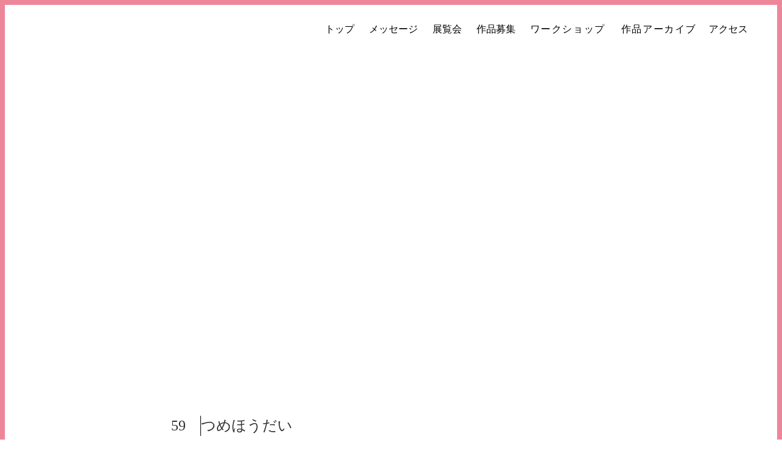

--- FILE ---
content_type: text/html;charset=utf-8
request_url: https://edogawa-boxart.jp/quS12VsD-2/oPjsG7S1
body_size: 33022
content:
<!DOCTYPE html>
<html lang="ja">
<head><meta charset="utf-8">
<meta name="viewport" content="width=device-width, initial-scale=1">
<title>えどがわBOXART展 │ 企画・監修 日比野克彦</title>
<link rel="preconnect" href="https://fonts.gstatic.com" crossorigin>
<meta name="generator" content="Studio.Design">
<meta name="robots" content="all">
<meta property="og:site_name" content="えどがわBOXART展 │ 企画・監修 日比野克彦">
<meta property="og:title" content="えどがわBOXART展 │ 企画・監修 日比野克彦">
<meta property="og:image" content="https://storage.googleapis.com/studio-cms-assets/projects/65qmXBKvOV/s-1080x721_v-fs_webp_69653d70-d052-4ca5-93be-c04fe1d8cbd0.jpg">
<meta property="og:description" content="59 │つめほうだい 　佐久間献 ">
<meta property="og:type" content="website">
<meta name="description" content="59 │つめほうだい 　佐久間献 ">
<meta property="twitter:card" content="summary_large_image">
<meta property="twitter:image" content="https://storage.googleapis.com/studio-cms-assets/projects/65qmXBKvOV/s-1080x721_v-fs_webp_69653d70-d052-4ca5-93be-c04fe1d8cbd0.jpg">
<meta name="apple-mobile-web-app-title" content="えどがわBOXART展 │ 企画・監修 日比野克彦">
<meta name="format-detection" content="telephone=no,email=no,address=no">
<meta name="chrome" content="nointentdetection">
<meta name="google-site-verification" content="5yEzaY1PtgrSWq7NFhk4fGrIZ46FnBBv4S9NPqzMhok">
<meta property="og:url" content="/quS12VsD-2/oPjsG7S1">
<link rel="icon" type="image/png" href="https://storage.googleapis.com/production-os-assets/assets/f559095e-9162-463c-8b99-14499807866e" data-hid="2c9d455">
<link rel="apple-touch-icon" type="image/png" href="https://storage.googleapis.com/production-os-assets/assets/f559095e-9162-463c-8b99-14499807866e" data-hid="74ef90c"><link rel="modulepreload" as="script" crossorigin href="/_nuxt/entry.c33efc46.js"><link rel="preload" as="style" href="/_nuxt/entry.4bab7537.css"><link rel="prefetch" as="image" type="image/svg+xml" href="/_nuxt/close_circle.c7480f3c.svg"><link rel="prefetch" as="image" type="image/svg+xml" href="/_nuxt/round_check.0ebac23f.svg"><link rel="prefetch" as="script" crossorigin href="/_nuxt/LottieRenderer.7a046306.js"><link rel="prefetch" as="script" crossorigin href="/_nuxt/error-404.767318fd.js"><link rel="prefetch" as="script" crossorigin href="/_nuxt/error-500.75638267.js"><link rel="stylesheet" href="/_nuxt/entry.4bab7537.css"><style>.page-enter-active{transition:.6s cubic-bezier(.4,.4,0,1)}.page-leave-active{transition:.3s cubic-bezier(.4,.4,0,1)}.page-enter-from,.page-leave-to{opacity:0}</style><style>:root{--rebranding-loading-bg:#e5e5e5;--rebranding-loading-bar:#222}</style><style>.app[data-v-d12de11f]{align-items:center;flex-direction:column;height:100%;justify-content:center;width:100%}.title[data-v-d12de11f]{font-size:34px;font-weight:300;letter-spacing:2.45px;line-height:30px;margin:30px}</style><style>.DynamicAnnouncer[data-v-cc1e3fda]{height:1px;margin:-1px;overflow:hidden;padding:0;position:absolute;width:1px;clip:rect(0,0,0,0);border-width:0;white-space:nowrap}</style><style>.TitleAnnouncer[data-v-1a8a037a]{height:1px;margin:-1px;overflow:hidden;padding:0;position:absolute;width:1px;clip:rect(0,0,0,0);border-width:0;white-space:nowrap}</style><style>.publish-studio-style[data-v-74fe0335]{transition:.4s cubic-bezier(.4,.4,0,1)}</style><style>.product-font-style[data-v-ed93fc7d]{transition:.4s cubic-bezier(.4,.4,0,1)}</style><style>/*! * Font Awesome Free 6.4.2 by @fontawesome - https://fontawesome.com * License - https://fontawesome.com/license/free (Icons: CC BY 4.0, Fonts: SIL OFL 1.1, Code: MIT License) * Copyright 2023 Fonticons, Inc. */.fa-brands,.fa-solid{-moz-osx-font-smoothing:grayscale;-webkit-font-smoothing:antialiased;--fa-display:inline-flex;align-items:center;display:var(--fa-display,inline-block);font-style:normal;font-variant:normal;justify-content:center;line-height:1;text-rendering:auto}.fa-solid{font-family:Font Awesome\ 6 Free;font-weight:900}.fa-brands{font-family:Font Awesome\ 6 Brands;font-weight:400}:host,:root{--fa-style-family-classic:"Font Awesome 6 Free";--fa-font-solid:normal 900 1em/1 "Font Awesome 6 Free";--fa-style-family-brands:"Font Awesome 6 Brands";--fa-font-brands:normal 400 1em/1 "Font Awesome 6 Brands"}@font-face{font-display:block;font-family:Font Awesome\ 6 Free;font-style:normal;font-weight:900;src:url(https://storage.googleapis.com/production-os-assets/assets/fontawesome/1629704621943/6.4.2/webfonts/fa-solid-900.woff2) format("woff2"),url(https://storage.googleapis.com/production-os-assets/assets/fontawesome/1629704621943/6.4.2/webfonts/fa-solid-900.ttf) format("truetype")}@font-face{font-display:block;font-family:Font Awesome\ 6 Brands;font-style:normal;font-weight:400;src:url(https://storage.googleapis.com/production-os-assets/assets/fontawesome/1629704621943/6.4.2/webfonts/fa-brands-400.woff2) format("woff2"),url(https://storage.googleapis.com/production-os-assets/assets/fontawesome/1629704621943/6.4.2/webfonts/fa-brands-400.ttf) format("truetype")}</style><style>.spinner[data-v-36413753]{animation:loading-spin-36413753 1s linear infinite;height:16px;pointer-events:none;width:16px}.spinner[data-v-36413753]:before{border-bottom:2px solid transparent;border-right:2px solid transparent;border-color:transparent currentcolor currentcolor transparent;border-style:solid;border-width:2px;opacity:.2}.spinner[data-v-36413753]:after,.spinner[data-v-36413753]:before{border-radius:50%;box-sizing:border-box;content:"";height:100%;position:absolute;width:100%}.spinner[data-v-36413753]:after{border-left:2px solid transparent;border-top:2px solid transparent;border-color:currentcolor transparent transparent currentcolor;border-style:solid;border-width:2px;opacity:1}@keyframes loading-spin-36413753{0%{transform:rotate(0deg)}to{transform:rotate(1turn)}}</style><style>@font-face{font-family:grandam;font-style:normal;font-weight:400;src:url(https://storage.googleapis.com/studio-front/fonts/grandam.ttf) format("truetype")}@font-face{font-family:Material Icons;font-style:normal;font-weight:400;src:url(https://storage.googleapis.com/production-os-assets/assets/material-icons/1629704621943/MaterialIcons-Regular.eot);src:local("Material Icons"),local("MaterialIcons-Regular"),url(https://storage.googleapis.com/production-os-assets/assets/material-icons/1629704621943/MaterialIcons-Regular.woff2) format("woff2"),url(https://storage.googleapis.com/production-os-assets/assets/material-icons/1629704621943/MaterialIcons-Regular.woff) format("woff"),url(https://storage.googleapis.com/production-os-assets/assets/material-icons/1629704621943/MaterialIcons-Regular.ttf) format("truetype")}.StudioCanvas{display:flex;height:auto;min-height:100dvh}.StudioCanvas>.sd{min-height:100dvh;overflow:clip}a,abbr,address,article,aside,audio,b,blockquote,body,button,canvas,caption,cite,code,dd,del,details,dfn,div,dl,dt,em,fieldset,figcaption,figure,footer,form,h1,h2,h3,h4,h5,h6,header,hgroup,html,i,iframe,img,input,ins,kbd,label,legend,li,main,mark,menu,nav,object,ol,p,pre,q,samp,section,select,small,span,strong,sub,summary,sup,table,tbody,td,textarea,tfoot,th,thead,time,tr,ul,var,video{border:0;font-family:sans-serif;line-height:1;list-style:none;margin:0;padding:0;text-decoration:none;-webkit-font-smoothing:antialiased;-webkit-backface-visibility:hidden;box-sizing:border-box;color:#333;transition:.3s cubic-bezier(.4,.4,0,1);word-spacing:1px}a:focus:not(:focus-visible),button:focus:not(:focus-visible),summary:focus:not(:focus-visible){outline:none}nav ul{list-style:none}blockquote,q{quotes:none}blockquote:after,blockquote:before,q:after,q:before{content:none}a,button{background:transparent;font-size:100%;margin:0;padding:0;vertical-align:baseline}ins{text-decoration:none}ins,mark{background-color:#ff9;color:#000}mark{font-style:italic;font-weight:700}del{text-decoration:line-through}abbr[title],dfn[title]{border-bottom:1px dotted;cursor:help}table{border-collapse:collapse;border-spacing:0}hr{border:0;border-top:1px solid #ccc;display:block;height:1px;margin:1em 0;padding:0}input,select{vertical-align:middle}textarea{resize:none}.clearfix:after{clear:both;content:"";display:block}[slot=after] button{overflow-anchor:none}</style><style>.sd{flex-wrap:nowrap;max-width:100%;pointer-events:all;z-index:0;-webkit-overflow-scrolling:touch;align-content:center;align-items:center;display:flex;flex:none;flex-direction:column;position:relative}.sd::-webkit-scrollbar{display:none}.sd,.sd.richText *{transition-property:all,--g-angle,--g-color-0,--g-position-0,--g-color-1,--g-position-1,--g-color-2,--g-position-2,--g-color-3,--g-position-3,--g-color-4,--g-position-4,--g-color-5,--g-position-5,--g-color-6,--g-position-6,--g-color-7,--g-position-7,--g-color-8,--g-position-8,--g-color-9,--g-position-9,--g-color-10,--g-position-10,--g-color-11,--g-position-11}input.sd,textarea.sd{align-content:normal}.sd[tabindex]:focus{outline:none}.sd[tabindex]:focus-visible{outline:1px solid;outline-color:Highlight;outline-color:-webkit-focus-ring-color}input[type=email],input[type=tel],input[type=text],select,textarea{-webkit-appearance:none}select{cursor:pointer}.frame{display:block;overflow:hidden}.frame>iframe{height:100%;width:100%}.frame .formrun-embed>iframe:not(:first-child){display:none!important}.image{position:relative}.image:before{background-position:50%;background-size:cover;border-radius:inherit;content:"";height:100%;left:0;pointer-events:none;position:absolute;top:0;transition:inherit;width:100%;z-index:-2}.sd.file{cursor:pointer;flex-direction:row;outline:2px solid transparent;outline-offset:-1px;overflow-wrap:anywhere;word-break:break-word}.sd.file:focus-within{outline-color:Highlight;outline-color:-webkit-focus-ring-color}.file>input[type=file]{opacity:0;pointer-events:none;position:absolute}.sd.text,.sd:where(.icon){align-content:center;align-items:center;display:flex;flex-direction:row;justify-content:center;overflow:visible;overflow-wrap:anywhere;word-break:break-word}.sd:where(.icon.fa){display:inline-flex}.material-icons{align-items:center;display:inline-flex;font-family:Material Icons;font-size:24px;font-style:normal;font-weight:400;justify-content:center;letter-spacing:normal;line-height:1;text-transform:none;white-space:nowrap;word-wrap:normal;direction:ltr;text-rendering:optimizeLegibility;-webkit-font-smoothing:antialiased}.sd:where(.icon.material-symbols){align-items:center;display:flex;font-style:normal;font-variation-settings:"FILL" var(--symbol-fill,0),"wght" var(--symbol-weight,400);justify-content:center;min-height:1em;min-width:1em}.sd.material-symbols-outlined{font-family:Material Symbols Outlined}.sd.material-symbols-rounded{font-family:Material Symbols Rounded}.sd.material-symbols-sharp{font-family:Material Symbols Sharp}.sd.material-symbols-weight-100{--symbol-weight:100}.sd.material-symbols-weight-200{--symbol-weight:200}.sd.material-symbols-weight-300{--symbol-weight:300}.sd.material-symbols-weight-400{--symbol-weight:400}.sd.material-symbols-weight-500{--symbol-weight:500}.sd.material-symbols-weight-600{--symbol-weight:600}.sd.material-symbols-weight-700{--symbol-weight:700}.sd.material-symbols-fill{--symbol-fill:1}a,a.icon,a.text{-webkit-tap-highlight-color:rgba(0,0,0,.15)}.fixed{z-index:2}.sticky{z-index:1}.button{transition:.4s cubic-bezier(.4,.4,0,1)}.button,.link{cursor:pointer}.submitLoading{opacity:.5!important;pointer-events:none!important}.richText{display:block;word-break:break-word}.richText [data-thread],.richText a,.richText blockquote,.richText em,.richText h1,.richText h2,.richText h3,.richText h4,.richText li,.richText ol,.richText p,.richText p>code,.richText pre,.richText pre>code,.richText s,.richText strong,.richText table tbody,.richText table tbody tr,.richText table tbody tr>td,.richText table tbody tr>th,.richText u,.richText ul{backface-visibility:visible;color:inherit;font-family:inherit;font-size:inherit;font-style:inherit;font-weight:inherit;letter-spacing:inherit;line-height:inherit;text-align:inherit}.richText p{display:block;margin:10px 0}.richText>p{min-height:1em}.richText img,.richText video{height:auto;max-width:100%;vertical-align:bottom}.richText h1{display:block;font-size:3em;font-weight:700;margin:20px 0}.richText h2{font-size:2em}.richText h2,.richText h3{display:block;font-weight:700;margin:10px 0}.richText h3{font-size:1em}.richText h4,.richText h5{font-weight:600}.richText h4,.richText h5,.richText h6{display:block;font-size:1em;margin:10px 0}.richText h6{font-weight:500}.richText [data-type=table]{overflow-x:auto}.richText [data-type=table] p{white-space:pre-line;word-break:break-all}.richText table{border:1px solid #f2f2f2;border-collapse:collapse;border-spacing:unset;color:#1a1a1a;font-size:14px;line-height:1.4;margin:10px 0;table-layout:auto}.richText table tr th{background:hsla(0,0%,96%,.5)}.richText table tr td,.richText table tr th{border:1px solid #f2f2f2;max-width:240px;min-width:100px;padding:12px}.richText table tr td p,.richText table tr th p{margin:0}.richText blockquote{border-left:3px solid rgba(0,0,0,.15);font-style:italic;margin:10px 0;padding:10px 15px}.richText [data-type=embed_code]{margin:20px 0;position:relative}.richText [data-type=embed_code]>.height-adjuster>.wrapper{position:relative}.richText [data-type=embed_code]>.height-adjuster>.wrapper[style*=padding-top] iframe{height:100%;left:0;position:absolute;top:0;width:100%}.richText [data-type=embed_code][data-embed-sandbox=true]{display:block;overflow:hidden}.richText [data-type=embed_code][data-embed-code-type=instagram]>.height-adjuster>.wrapper[style*=padding-top]{padding-top:100%}.richText [data-type=embed_code][data-embed-code-type=instagram]>.height-adjuster>.wrapper[style*=padding-top] blockquote{height:100%;left:0;overflow:hidden;position:absolute;top:0;width:100%}.richText [data-type=embed_code][data-embed-code-type=codepen]>.height-adjuster>.wrapper{padding-top:50%}.richText [data-type=embed_code][data-embed-code-type=codepen]>.height-adjuster>.wrapper iframe{height:100%;left:0;position:absolute;top:0;width:100%}.richText [data-type=embed_code][data-embed-code-type=slideshare]>.height-adjuster>.wrapper{padding-top:56.25%}.richText [data-type=embed_code][data-embed-code-type=slideshare]>.height-adjuster>.wrapper iframe{height:100%;left:0;position:absolute;top:0;width:100%}.richText [data-type=embed_code][data-embed-code-type=speakerdeck]>.height-adjuster>.wrapper{padding-top:56.25%}.richText [data-type=embed_code][data-embed-code-type=speakerdeck]>.height-adjuster>.wrapper iframe{height:100%;left:0;position:absolute;top:0;width:100%}.richText [data-type=embed_code][data-embed-code-type=snapwidget]>.height-adjuster>.wrapper{padding-top:30%}.richText [data-type=embed_code][data-embed-code-type=snapwidget]>.height-adjuster>.wrapper iframe{height:100%;left:0;position:absolute;top:0;width:100%}.richText [data-type=embed_code][data-embed-code-type=firework]>.height-adjuster>.wrapper fw-embed-feed{-webkit-user-select:none;-moz-user-select:none;user-select:none}.richText [data-type=embed_code_empty]{display:none}.richText ul{margin:0 0 0 20px}.richText ul li{list-style:disc;margin:10px 0}.richText ul li p{margin:0}.richText ol{margin:0 0 0 20px}.richText ol li{list-style:decimal;margin:10px 0}.richText ol li p{margin:0}.richText hr{border-top:1px solid #ccc;margin:10px 0}.richText p>code{background:#eee;border:1px solid rgba(0,0,0,.1);border-radius:6px;display:inline;margin:2px;padding:0 5px}.richText pre{background:#eee;border-radius:6px;font-family:Menlo,Monaco,Courier New,monospace;margin:20px 0;padding:25px 35px;white-space:pre-wrap}.richText pre code{border:none;padding:0}.richText strong{color:inherit;display:inline;font-family:inherit;font-weight:900}.richText em{font-style:italic}.richText a,.richText u{text-decoration:underline}.richText a{color:#007cff;display:inline}.richText s{text-decoration:line-through}.richText [data-type=table_of_contents]{background-color:#f5f5f5;border-radius:2px;color:#616161;font-size:16px;list-style:none;margin:0;padding:24px 24px 8px;text-decoration:underline}.richText [data-type=table_of_contents] .toc_list{margin:0}.richText [data-type=table_of_contents] .toc_item{color:currentColor;font-size:inherit!important;font-weight:inherit;list-style:none}.richText [data-type=table_of_contents] .toc_item>a{border:none;color:currentColor;font-size:inherit!important;font-weight:inherit;text-decoration:none}.richText [data-type=table_of_contents] .toc_item>a:hover{opacity:.7}.richText [data-type=table_of_contents] .toc_item--1{margin:0 0 16px}.richText [data-type=table_of_contents] .toc_item--2{margin:0 0 16px;padding-left:2rem}.richText [data-type=table_of_contents] .toc_item--3{margin:0 0 16px;padding-left:4rem}.sd.section{align-content:center!important;align-items:center!important;flex-direction:column!important;flex-wrap:nowrap!important;height:auto!important;max-width:100%!important;padding:0!important;width:100%!important}.sd.section-inner{position:static!important}@property --g-angle{syntax:"<angle>";inherits:false;initial-value:180deg}@property --g-color-0{syntax:"<color>";inherits:false;initial-value:transparent}@property --g-position-0{syntax:"<percentage>";inherits:false;initial-value:.01%}@property --g-color-1{syntax:"<color>";inherits:false;initial-value:transparent}@property --g-position-1{syntax:"<percentage>";inherits:false;initial-value:100%}@property --g-color-2{syntax:"<color>";inherits:false;initial-value:transparent}@property --g-position-2{syntax:"<percentage>";inherits:false;initial-value:100%}@property --g-color-3{syntax:"<color>";inherits:false;initial-value:transparent}@property --g-position-3{syntax:"<percentage>";inherits:false;initial-value:100%}@property --g-color-4{syntax:"<color>";inherits:false;initial-value:transparent}@property --g-position-4{syntax:"<percentage>";inherits:false;initial-value:100%}@property --g-color-5{syntax:"<color>";inherits:false;initial-value:transparent}@property --g-position-5{syntax:"<percentage>";inherits:false;initial-value:100%}@property --g-color-6{syntax:"<color>";inherits:false;initial-value:transparent}@property --g-position-6{syntax:"<percentage>";inherits:false;initial-value:100%}@property --g-color-7{syntax:"<color>";inherits:false;initial-value:transparent}@property --g-position-7{syntax:"<percentage>";inherits:false;initial-value:100%}@property --g-color-8{syntax:"<color>";inherits:false;initial-value:transparent}@property --g-position-8{syntax:"<percentage>";inherits:false;initial-value:100%}@property --g-color-9{syntax:"<color>";inherits:false;initial-value:transparent}@property --g-position-9{syntax:"<percentage>";inherits:false;initial-value:100%}@property --g-color-10{syntax:"<color>";inherits:false;initial-value:transparent}@property --g-position-10{syntax:"<percentage>";inherits:false;initial-value:100%}@property --g-color-11{syntax:"<color>";inherits:false;initial-value:transparent}@property --g-position-11{syntax:"<percentage>";inherits:false;initial-value:100%}</style><style>.snackbar[data-v-e23c1c77]{align-items:center;background:#fff;border:1px solid #ededed;border-radius:6px;box-shadow:0 16px 48px -8px rgba(0,0,0,.08),0 10px 25px -5px rgba(0,0,0,.11);display:flex;flex-direction:row;gap:8px;justify-content:space-between;left:50%;max-width:90vw;padding:16px 20px;position:fixed;top:32px;transform:translateX(-50%);-webkit-user-select:none;-moz-user-select:none;user-select:none;width:480px;z-index:9999}.snackbar.v-enter-active[data-v-e23c1c77],.snackbar.v-leave-active[data-v-e23c1c77]{transition:.4s cubic-bezier(.4,.4,0,1)}.snackbar.v-enter-from[data-v-e23c1c77],.snackbar.v-leave-to[data-v-e23c1c77]{opacity:0;transform:translate(-50%,-10px)}.snackbar .convey[data-v-e23c1c77]{align-items:center;display:flex;flex-direction:row;gap:8px;padding:0}.snackbar .convey .icon[data-v-e23c1c77]{background-position:50%;background-repeat:no-repeat;flex-shrink:0;height:24px;width:24px}.snackbar .convey .message[data-v-e23c1c77]{font-size:14px;font-style:normal;font-weight:400;line-height:20px;white-space:pre-line}.snackbar .convey.error .icon[data-v-e23c1c77]{background-image:url(/_nuxt/close_circle.c7480f3c.svg)}.snackbar .convey.error .message[data-v-e23c1c77]{color:#f84f65}.snackbar .convey.success .icon[data-v-e23c1c77]{background-image:url(/_nuxt/round_check.0ebac23f.svg)}.snackbar .convey.success .message[data-v-e23c1c77]{color:#111}.snackbar .button[data-v-e23c1c77]{align-items:center;border-radius:40px;color:#4b9cfb;display:flex;flex-shrink:0;font-family:Inter;font-size:12px;font-style:normal;font-weight:700;justify-content:center;line-height:16px;padding:4px 8px}.snackbar .button[data-v-e23c1c77]:hover{background:#f5f5f5}</style><style>a[data-v-757b86f2]{align-items:center;border-radius:4px;bottom:20px;height:20px;justify-content:center;left:20px;perspective:300px;position:fixed;transition:0s linear;width:84px;z-index:2000}@media (hover:hover){a[data-v-757b86f2]{transition:.4s cubic-bezier(.4,.4,0,1);will-change:width,height}a[data-v-757b86f2]:hover{height:32px;width:200px}}[data-v-757b86f2] .custom-fill path{fill:var(--03ccd9fe)}.fade-enter-active[data-v-757b86f2],.fade-leave-active[data-v-757b86f2]{position:absolute;transform:translateZ(0);transition:opacity .3s cubic-bezier(.4,.4,0,1);will-change:opacity,transform}.fade-enter-from[data-v-757b86f2],.fade-leave-to[data-v-757b86f2]{opacity:0}</style><style>.design-canvas__modal{height:100%;pointer-events:none;position:fixed;transition:none;width:100%;z-index:2}.design-canvas__modal:focus{outline:none}.design-canvas__modal.v-enter-active .studio-canvas,.design-canvas__modal.v-leave-active,.design-canvas__modal.v-leave-active .studio-canvas{transition:.4s cubic-bezier(.4,.4,0,1)}.design-canvas__modal.v-enter-active .studio-canvas *,.design-canvas__modal.v-leave-active .studio-canvas *{transition:none!important}.design-canvas__modal.isNone{transition:none}.design-canvas__modal .design-canvas__modal__base{height:100%;left:0;pointer-events:auto;position:fixed;top:0;transition:.4s cubic-bezier(.4,.4,0,1);width:100%;z-index:-1}.design-canvas__modal .studio-canvas{height:100%;pointer-events:none}.design-canvas__modal .studio-canvas>*{background:none!important;pointer-events:none}</style></head>
<body ><div id="__nuxt"><div><span></span><!----><!----></div></div><script type="application/json" id="__NUXT_DATA__" data-ssr="true">[["Reactive",1],{"data":2,"state":25,"_errors":26,"serverRendered":28,"path":29,"pinia":30},{"dynamicDataquS12VsD-2/oPjsG7S1":3},{"SYFnldEA":4,"HikrIyoW":5,"f8LsgjBH":6,"JBXrBP60":7,"title":8,"slug":9,"_meta":10,"_filter":23,"id":24},"https://storage.googleapis.com/studio-cms-assets/projects/65qmXBKvOV/s-1080x721_v-fs_webp_69653d70-d052-4ca5-93be-c04fe1d8cbd0.jpg",59,"●気持ちを伝える賞","つめほうだい","佐久間献","oPjsG7S1",{"project":11,"publishedAt":13,"createdAt":14,"order":15,"publishType":16,"schema":17,"uid":21,"updatedAt":22},{"id":12},"CoEVTi4vtGeZIgyRiVii",["Date","2024-01-10T05:53:14.000Z"],["Date","2024-01-10T03:05:18.000Z"],-54,"draft",{"id":18,"key":19,"postType":20},"DnTecBKaYrAyDhlSi6Zc","lt0dMdtn","user","ySCqNYDf",["Date","2024-01-10T05:29:48.000Z"],[],"LoYNhJhbZVmSzAQLW93H",{},{"dynamicDataquS12VsD-2/oPjsG7S1":27},null,true,"/quS12VsD-2/oPjsG7S1",{"cmsContentStore":31,"indexStore":35,"projectStore":38,"productStore":55,"pageHeadStore":271},{"listContentsMap":32,"contentMap":33},["Map"],["Map",34,3],"lt0dMdtn/oPjsG7S1",{"routeType":36,"host":37},"publish","edogawa-boxart.jp",{"project":39},{"id":40,"name":41,"type":42,"customDomain":43,"iconImage":43,"coverImage":44,"displayBadge":45,"integrations":46,"snapshot_path":53,"snapshot_id":54,"recaptchaSiteKey":-1},"65qmXBKvOV","えどがわBOX ART展","web","","https://storage.googleapis.com/production-os-assets/assets/94f832d2-3634-45a7-b5d1-21a6985cd4d1",false,[47,50],{"integration_name":48,"code":49},"search-console","5yEzaY1PtgrSWq7NFhk4fGrIZ46FnBBv4S9NPqzMhok",{"integration_name":51,"code":52},"typesquare","unused","https://storage.googleapis.com/studio-publish/projects/65qmXBKvOV/6aoR00GNqR/","6aoR00GNqR",{"product":56,"isLoaded":28,"selectedModalIds":268,"redirectPage":27,"isInitializedRSS":45,"pageViewMap":269,"symbolViewMap":270},{"breakPoints":57,"colors":70,"fonts":71,"head":104,"info":111,"pages":119,"resources":237,"symbols":240,"style":244,"styleVars":246,"enablePassword":45,"classes":264,"publishedUid":267},[58,61,64,67],{"maxWidth":59,"name":60},540,"mobile",{"maxWidth":62,"name":63},960,"tablet",{"maxWidth":65,"name":66},1280,"small",{"maxWidth":68,"name":69},320,"mini",[],[72,93,95],{"family":73,"subsets":74,"variants":82,"vendor":92},"Inter",[75,76,77,78,79,80,81],"cyrillic","cyrillic-ext","greek","greek-ext","latin","latin-ext","vietnamese",[83,84,85,86,87,88,89,90,91],"100","200","300","regular","500","600","700","800","900","google",{"family":94,"vendor":51},"A1ゴシック M JIS2004",{"family":96,"subsets":97,"variants":98,"vendor":92},"Lato",[79,80],[83,99,85,100,86,101,89,102,91,103],"100italic","300italic","italic","700italic","900italic",{"favicon":105,"lang":106,"meta":107,"title":110},"https://storage.googleapis.com/production-os-assets/assets/f202dfb5-2ff9-483b-89c8-d074ddf6aaeb","ja",{"description":108,"og:image":109},"江戸川区総合文化センターでは11/20～12/20に日比野克彦 企画・監修による「第3回えどがわBOXART展」を開催します。 その展覧会で展示されるボックスアートを大募集します！ ボックスアートとは、箱の空間を使って制作する美術作品のこと。 箱の中に自分の世界を自由に表現してください。","https://storage.googleapis.com/production-os-assets/assets/57e0b892-ab7e-4fdb-9f93-43c32bea688c","えどがわBOXART展 │ 企画・監修 日比野克彦",{"baseWidth":112,"created_at":113,"screen":114,"tutorialId":116,"type":42,"updated_at":117,"version":118},1920,1518591100346,{"baseWidth":65,"height":115,"isAutoHeight":45,"width":65,"workingState":45},600,"global_1",1518792996878,"4.1.3",[120,135,144,153,162,171,180,189,194,206,217,227],{"head":121,"id":126,"position":127,"type":129,"uuid":130,"symbolIds":131},{"favicon":122,"meta":123,"title":110},"https://storage.googleapis.com/production-os-assets/assets/58274971-78ab-4ffa-98d8-0ff04143fd8b",{"description":124,"og:image":125},"江戸川区総合文化センターでは11/21～12/22に「第4回えどがわBOXART展」を開催します。 その展覧会で展示されるボックスアートを大募集します！ ","https://storage.googleapis.com/production-os-assets/assets/1611af54-359f-4101-8c5b-86d988f85763","1",{"x":128,"y":128},0,"page","bf9fed39-ac7e-4c42-aa12-40d655a39612",[132,133,134],"0f63f16f-f1c4-4e54-9574-dc392b55aa20","ffa38df0-d41d-45b6-9ee6-1631d623c7bb","9905b844-baa1-4ae9-8338-dc7726227a61",{"head":136,"id":140,"position":141,"type":129,"uuid":142,"symbolIds":143},{"favicon":137,"meta":138,"title":110},"https://storage.googleapis.com/production-os-assets/assets/8cefb363-dfac-4cf2-a484-eb838fed728f",{"description":124,"og:image":139},"https://storage.googleapis.com/production-os-assets/assets/3399291d-d04d-419f-9c2e-74a65bcaf9c9","archive",{"x":128,"y":128},"ce360e1f-3e55-4bd0-a73e-896cbab23e9d",[132,133,134],{"head":145,"id":149,"position":150,"type":129,"uuid":151,"symbolIds":152},{"favicon":146,"meta":147,"title":110},"https://storage.googleapis.com/production-os-assets/assets/f9a2c852-55c7-4efc-84cd-09fa57ce6f08",{"description":124,"og:image":148},"https://storage.googleapis.com/production-os-assets/assets/927763f6-a857-4b1c-b97c-23fe3c2555ce","archive/2021",{"x":128,"y":128},"18b03eed-6c9c-4b41-abe6-19c11265159c",[133,134],{"head":154,"id":158,"position":159,"type":129,"uuid":160,"symbolIds":161},{"favicon":155,"meta":156,"title":110},"https://storage.googleapis.com/production-os-assets/assets/87381c87-9599-45e5-82c3-57c112f115b9",{"description":124,"og:image":157},"https://storage.googleapis.com/production-os-assets/assets/af19d7f2-7516-460b-9618-aaa011b6a688","archive/2022",{"x":128,"y":128},"ccf1f789-2a34-49c7-8176-5fa557a58cb8",[133,134],{"head":163,"id":167,"position":168,"type":129,"uuid":169,"symbolIds":170},{"favicon":164,"meta":165,"title":110},"https://storage.googleapis.com/production-os-assets/assets/d8b3334d-ff61-41e3-a4f8-d22be5ff3f94",{"description":124,"og:image":166},"https://storage.googleapis.com/production-os-assets/assets/b47e60c3-91e2-4b2b-8fd4-da753c5234bf","archive/2023",{"x":128,"y":128},"18863bd6-ff43-41e7-b795-32f842969192",[133,134],{"head":172,"id":176,"position":177,"type":129,"uuid":178,"symbolIds":179},{"favicon":173,"meta":174,"title":110},"https://storage.googleapis.com/production-os-assets/assets/fbea22b2-6ba0-44a6-be5f-94187b15d322",{"description":124,"og:image":175},"https://storage.googleapis.com/production-os-assets/assets/e5bd9a0c-5509-4c68-a316-a34c010e6f10","archive/2024",{"x":128,"y":128},"137281dd-6de5-441b-a736-f57ab2dbe195",[133,134],{"head":181,"id":185,"position":186,"type":129,"uuid":187,"symbolIds":188},{"favicon":182,"meta":183,"title":110},"https://storage.googleapis.com/production-os-assets/assets/b11ffe17-7c04-4d5a-8ec0-a744d4874308",{"description":124,"og:image":184},"https://storage.googleapis.com/production-os-assets/assets/f1d6b3d7-e7a7-4ea5-ab3f-88a1b4a9cbc9","404",{"x":128,"y":128},"120c5a08-740b-45d3-911e-c9a2aa2a75c4",[134],{"id":190,"isCookieModal":45,"responsive":28,"type":191,"uuid":192,"symbolIds":193},"menu","modal","c89da8d2-bf63-4cff-92ae-c6941d373510",[],{"cmsRequest":195,"head":198,"id":203,"type":129,"uuid":204,"symbolIds":205},{"contentSlug":196,"schemaKey":197},"{{$route.params.slug}}","oyyXs20J",{"favicon":199,"meta":200,"title":43},"https://storage.googleapis.com/production-os-assets/assets/f48dcdbf-1f6a-42f5-8b84-84def4d298ec",{"description":201,"og:image":202},"{{g8zxzhMo}} │{{bQu08egJ}} 　{{title}} ","{{BaoCENCO}}","quS12VsD-1/:slug","0bc1ca1d-1b2f-4169-93f7-b1e674cefa76",[133,134],{"cmsRequest":207,"head":209,"id":214,"type":129,"uuid":215,"symbolIds":216},{"contentSlug":196,"schemaKey":208},"quS12VsD",{"favicon":210,"meta":211,"title":43},"https://storage.googleapis.com/production-os-assets/assets/cbb651e6-272b-45c8-a5ac-023dea2dd682",{"description":212,"og:image":213},"{{kRuaWkoa}} │{{N9gkQoB0}} 　{{title}} ","{{FAROTQbt}}","quS12VsD/:slug","1aa99f7c-45e1-4f97-883f-0d584e1b3df1",[133,134],{"cmsRequest":218,"head":219,"id":224,"type":129,"uuid":225,"symbolIds":226},{"contentSlug":196,"schemaKey":19},{"favicon":220,"meta":221,"title":43},"https://storage.googleapis.com/production-os-assets/assets/f559095e-9162-463c-8b99-14499807866e",{"description":222,"og:image":223},"{{HikrIyoW}} │{{JBXrBP60}} 　{{title}} ","{{SYFnldEA}}","quS12VsD-2/:slug","25e655f7-6a39-40fa-aabc-7076ca5615ab",[133,134],{"cmsRequest":228,"head":230,"id":234,"type":129,"uuid":235,"symbolIds":236},{"contentSlug":196,"schemaKey":229},"XoRqrDEo",{"favicon":231,"meta":232,"title":43},"https://storage.googleapis.com/production-os-assets/assets/30222a8c-387d-4ba0-8318-ea60b751a466",{"description":222,"og:image":233},"{{jtxymJw6}}","quS12VsD-3/:slug","5cc3b8fb-ffed-4765-926e-c623534d9ccc",[133,134],{"rssList":238,"apiList":239,"cmsProjectId":12},[],[],[241,242,243],{"uuid":133},{"uuid":132},{"uuid":134},{"fontFamily":245},[],{"color":247,"fontFamily":258},[248,252,254],{"key":249,"name":250,"value":251},"ce854da4","2025 pink","#ee869aff",{"key":253,"name":250,"value":251},"cb9ed5ed",{"key":255,"name":256,"value":257},"21b379f9","2025 green","#00a384ff",[259,261],{"key":260,"name":43,"value":73},"f9bf4830",{"key":262,"name":43,"value":263},"7f9e8a25","'A1ゴシック M JIS2004'",{"typography":265,"motion":266},[],[],"20260130043059",[],{},["Map"],{"googleFontMap":272,"typesquareLoaded":45,"hasCustomFont":45,"materialSymbols":273},["Map"],[]]</script><script>window.__NUXT__={};window.__NUXT__.config={public:{apiBaseUrl:"https://api.studiodesignapp.com/api",cmsApiBaseUrl:"https://api.cms.studiodesignapp.com",previewBaseUrl:"https://preview.studio.site",facebookAppId:"569471266584583",firebaseApiKey:"AIzaSyBkjSUz89vvvl35U-EErvfHXLhsDakoNNg",firebaseProjectId:"studio-7e371",firebaseAuthDomain:"studio-7e371.firebaseapp.com",firebaseDatabaseURL:"https://studio-7e371.firebaseio.com",firebaseStorageBucket:"studio-7e371.appspot.com",firebaseMessagingSenderId:"373326844567",firebaseAppId:"1:389988806345:web:db757f2db74be8b3",studioDomain:".studio.site",studioPublishUrl:"https://storage.googleapis.com/studio-publish",studioPublishIndexUrl:"https://storage.googleapis.com/studio-publish-index",rssApiPath:"https://rss.studiodesignapp.com/rssConverter",embedSandboxDomain:".studioiframesandbox.com",apiProxyUrl:"https://studio-api-proxy-rajzgb4wwq-an.a.run.app",proxyApiBaseUrl:"",isDev:false,fontsApiBaseUrl:"https://fonts.studio.design",jwtCookieName:"jwt_token"},app:{baseURL:"/",buildAssetsDir:"/_nuxt/",cdnURL:""}}</script><script type="module" src="/_nuxt/entry.c33efc46.js" crossorigin></script></body>
</html>

--- FILE ---
content_type: text/plain; charset=utf-8
request_url: https://analytics.studiodesignapp.com/event
body_size: -234
content:
Message published: 17927853287985910